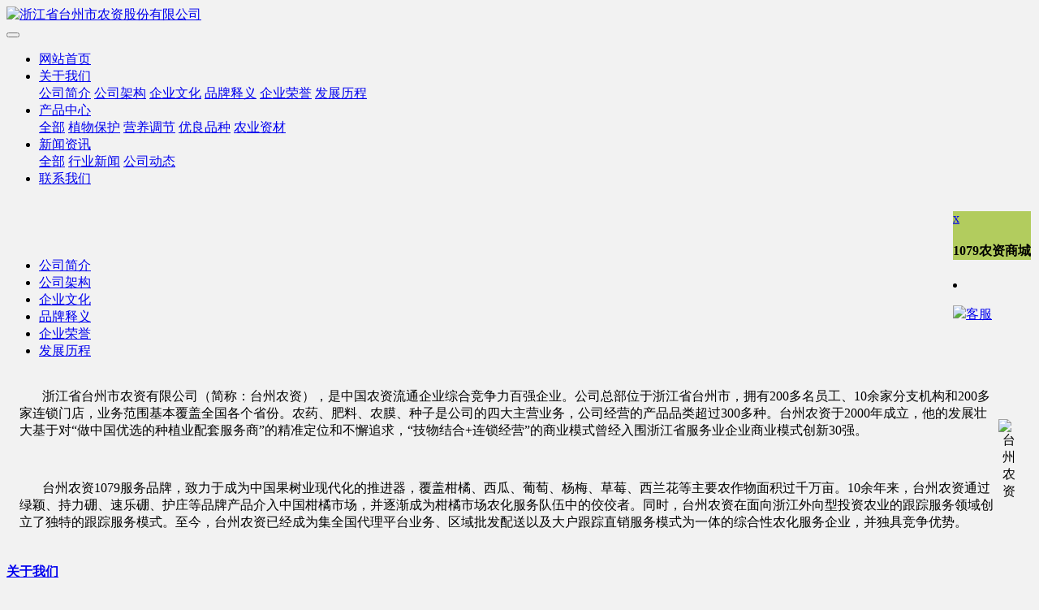

--- FILE ---
content_type: text/html;charset=UTF-8
request_url: http://www.tznz.net/about1/show.php?id=18
body_size: 5924
content:
<!DOCTYPE HTML>
<html class="" >
<head>
<meta charset="utf-8">
<meta name="renderer" content="webkit">
<meta http-equiv="X-UA-Compatible" content="IE=edge,chrome=1">
<meta name="viewport" content="width=device-width,initial-scale=1.0,maximum-scale=1.0,user-scalable=0,minimal-ui">
<meta name="format-detection" content="telephone=no">
<title>公司简介-浙江省台州市农资股份有限公司</title>
<meta name="description" content="">
<meta name="keywords" content="">
<meta name="generator" content="MetInfo 6.2.0" data-variable="http://www.tznz.net/|cn|cn|mui002|1|18|18" data-user_name="">
<link href="http://www.tznz.net/favicon.ico" rel="shortcut icon" type="image/x-icon">
<link rel="stylesheet" type="text/css" href="http://www.tznz.net/public/ui/v2/static/css/basic.css?1755682223">
<link rel="stylesheet" type="text/css" href="http://www.tznz.net/templates/mui002/cache/show_cn.css?1755743608">
<style>
body{
    background-color:#f2f2f2 !important;font-family: !important;}
h1,h2,h3,h4,h5,h6{font-family: !important;}
</style>
<!--[if lte IE 9]>
<script src="http://www.tznz.net/public/ui/v2/static/js/lteie9.js"></script>
<![endif]-->
</head>
<!--[if lte IE 8]>
<div class="text-xs-center m-b-0 bg-blue-grey-100 alert">
    <button type="button" class="close" aria-label="Close" data-dismiss="alert">
        <span aria-hidden="true">×</span>
    </button>
    你正在使用一个 <strong>过时</strong> 的浏览器。请 <a href=https://browsehappy.com/ target=_blank>升级您的浏览器</a>，以提高您的体验。</div>
<![endif]-->
<body>
            <body class="met-navfixed">
    <header class='met-head navbar-fixed-top' m-id='61' m-type='head_nav' data-downbannercolor="#000000">
    <nav class="navbar navbar-default box-shadow-none head_nav_met_16_1_61">
        <div class="container">
            <div class="row">
                                        <h3 hidden>浙江省台州市农资股份有限公司</h3>
                                                        <h1 hidden>公司简介</h1>
                                                                            <h2 hidden>关于我们</h2>
                                                                                <!-- logo -->
                <div class="navbar-header pull-xs-left">
                    <a href="http://www.tznz.net/" class="met-logo vertical-align block pull-xs-left p-y-5" title="浙江省台州市农资股份有限公司">
                        <div class="vertical-align-middle">
                            <img src="http://www.tznz.net/upload/202407/1721093266.png" alt="浙江省台州市农资股份有限公司"></div>
                    </a>
                </div>                                                                                                  
                <!-- logo -->
                <button type="button" class="navbar-toggler hamburger hamburger-close collapsed p-x-5 head_nav_met_16_1_61-toggler" data-target="#head_nav_met_16_1_61-collapse" data-toggle="collapse">
                    <span class="sr-only"></span>
                    <span class="hamburger-bar"></span>
                </button>
                <!-- 会员注册登录 -->
                    
                <!-- 会员注册登录 -->

                <!-- 导航 -->
                <div class="collapse navbar-collapse navbar-collapse-toolbar pull-md-right p-0" id="head_nav_met_16_1_61-collapse">
                    <ul class="nav navbar-nav navlist">
                        <li class='nav-item'>
                            <a href="http://www.tznz.net/" title="网站首页" class="nav-link
                                                            ">网站首页</a>
                        </li>
                                                                            <li class="nav-item dropdown m-l-0">
                                                            <a
                                href="http://www.tznz.net/about1/"
                                target='_self'                                title="关于我们"
                                class="nav-link dropdown-toggle active"
                                data-toggle="dropdown" data-hover="dropdown"
                            >
                                                        关于我们</a>
                                                            <div class="dropdown-menu dropdown-menu-right dropdown-menu-bullet two-menu">
                                                                                                                                                                    <a href="http://www.tznz.net/about1/show.php?id=18" target='_self' title="公司简介" class='dropdown-item hassub active'>公司简介</a>
                                                                                                                                    <a href="http://www.tznz.net/about1/show.php?id=56" target='_self' title="公司架构" class='dropdown-item hassub '>公司架构</a>
                                                                                                                                    <a href="http://www.tznz.net/about1/show.php?id=25" target='_self' title="企业文化" class='dropdown-item hassub '>企业文化</a>
                                                                                                                                    <a href="http://www.tznz.net/about1/show.php?id=24" target='_self' title="品牌释义" class='dropdown-item hassub '>品牌释义</a>
                                                                                                                                    <a href="http://www.tznz.net/about1/show.php?id=23" target='_self' title="企业荣誉" class='dropdown-item hassub '>企业荣誉</a>
                                                                                                                                    <a href="http://www.tznz.net/about1/show.php?id=22" target='_self' title="发展历程" class='dropdown-item hassub '>发展历程</a>
                                                                                            </div>
                        </li>
                                                                                                    <li class="nav-item dropdown m-l-0">
                                                            <a
                                href="http://www.tznz.net/product/"
                                target='_self'                                title="产品中心"
                                class="nav-link dropdown-toggle "
                                data-toggle="dropdown" data-hover="dropdown"
                            >
                                                        产品中心</a>
                                                            <div class="dropdown-menu dropdown-menu-right dropdown-menu-bullet two-menu">
                                                                                                <a href="http://www.tznz.net/product/" target='_self' title="全部" class='dropdown-item nav-parent hidden-lg-up'>全部</a>
                                                                                                                                    <a href="http://www.tznz.net/product/product.php?class2=66" target='_self' title="植物保护" class='dropdown-item hassub '>植物保护</a>
                                                                                                                                    <a href="http://www.tznz.net/product/product.php?class2=60" target='_self' title="营养调节" class='dropdown-item hassub '>营养调节</a>
                                                                                                                                    <a href="http://www.tznz.net/product/product.php?class2=69" target='_self' title="优良品种" class='dropdown-item hassub '>优良品种</a>
                                                                                                                                    <a href="http://www.tznz.net/product/product.php?class2=68" target='_self' title="农业资材" class='dropdown-item hassub '>农业资材</a>
                                                                                            </div>
                        </li>
                                                                                                    <li class="nav-item dropdown m-l-0">
                                                            <a
                                href="http://www.tznz.net/news/"
                                target='_self'                                title="新闻资讯"
                                class="nav-link dropdown-toggle "
                                data-toggle="dropdown" data-hover="dropdown"
                            >
                                                        新闻资讯</a>
                                                            <div class="dropdown-menu dropdown-menu-right dropdown-menu-bullet two-menu">
                                                                                                <a href="http://www.tznz.net/news/" target='_self' title="全部" class='dropdown-item nav-parent hidden-lg-up'>全部</a>
                                                                                                                                    <a href="http://www.tznz.net/news/news.php?class2=16" target='_self' title="行业新闻" class='dropdown-item hassub '>行业新闻</a>
                                                                                                                                    <a href="http://www.tznz.net/news/news.php?class2=15" target='_self' title="公司动态" class='dropdown-item hassub '>公司动态</a>
                                                                                            </div>
                        </li>
                                                                                                    <li class='nav-item m-l-0'>
                            <a href="http://www.tznz.net/lianxi/" target='_self' title="联系我们" class="nav-link ">联系我们</a>
                        </li>
                                                                                                                                                    </ul>
                </div>
                <!-- 导航 -->
            </div>
        </div>
    </nav>
</header>

                <div class="banner_met_16_1_22 page-bg" data-height='' style='' m-id='22' m-type='banner'>
        <div class="slick-slide">
        <img class="cover-image" src="http://www.tznz.net/upload/201801/1515831743.jpg" srcset='http://www.tznz.net/upload/thumb_src/x_767/1515831743.jpg 767w,http://www.tznz.net/upload/201801/1515831743.jpg' sizes="(max-width: 767px) 767px" alt="" data-height='0|0|0' >
                            </div>
        <div class="slick-slide">
        <img class="cover-image" src="http://www.tznz.net/upload/201908/1565163732.jpg" srcset='http://www.tznz.net/upload/thumb_src/x_767/1565163732.jpg 767w,http://www.tznz.net/upload/201908/1565163732.jpg' sizes="(max-width: 767px) 767px" alt="" data-height='0|0|0' >
                            </div>
        <div class="slick-slide">
        <img class="cover-image" src="http://www.tznz.net/upload/201908/1565163732.jpg" srcset='http://www.tznz.net/upload/thumb_src/x_767/1565163732.jpg 767w,http://www.tznz.net/upload/201908/1565163732.jpg' sizes="(max-width: 767px) 767px" alt="" data-height='0|0|0' >
                            </div>
    </div>


            <div class="subcolumn_nav_met_16_1_79      border-bottom1" m-id='79' m-type='nocontent'>
	<div class="">
		<div class="subcolumn-nav text-xs-center">
			<ul class="subcolumn_nav_met_16_1_79-ul m-b-0 p-y-10 p-x-0 ulstyle">
								    					    												    				<li>
					<a href="http://www.tznz.net/about1/show.php?id=18" title="公司简介" class='active' target='_self'>公司简介</a>
				</li>
												    				<li>
					<a href="http://www.tznz.net/about1/show.php?id=56" title="公司架构" class='' target='_self'>公司架构</a>
				</li>
												    				<li>
					<a href="http://www.tznz.net/about1/show.php?id=25" title="企业文化" class='' target='_self'>企业文化</a>
				</li>
												    				<li>
					<a href="http://www.tznz.net/about1/show.php?id=24" title="品牌释义" class='' target='_self'>品牌释义</a>
				</li>
												    				<li>
					<a href="http://www.tznz.net/about1/show.php?id=23" title="企业荣誉" class='' target='_self'>企业荣誉</a>
				</li>
												    				<li>
					<a href="http://www.tznz.net/about1/show.php?id=22" title="发展历程" class='' target='_self'>发展历程</a>
				</li>
															</ul>
		</div>
		    	</div>
</div>
                    
        <main class="show_met_16_1_8      met-show-body panel panel-body m-b-0 
	    		bgcolor
	" boxmh-mh m-id='8'>
    	<div class="container my-show left">
	<div class="row">
		
			<!-- sidebar -->
			    	                	                  	<!-- /sidebar -->
				<section class="met-editor clearfix">
					    					<table width="98%" align="center" style="border:none"><tbody><tr class="firstRow"><td align="center"><p style="text-align: left;"><span style="font-size: 16px;">&nbsp; &nbsp; &nbsp; &nbsp;浙江省台州市农资有限公司（简称：台州农资），是中国农资流通企业综合竞争力百强企业。公司总部位于浙江省台州市，拥有200多名员工、</span><span style="font-size: 16px;">10余家分支机构和200多家连锁门店，</span><span style="font-size: 16px;">业务范围基本覆盖全国各个省份。农药、肥料、农膜、种子是公司的四大主营业务，公司经营的产品品类超</span>过300多种。台州农资于2000年成立，他的发展壮大基于对“做中国优选的种植业配套服务商”的精准定位和不懈追求，“技物结合+连锁经营”的商业模式曾经入围浙江省服务业企业商业模式创新30强。</p><p style="text-align: left;"><span style="font-size: 16px;"><br/></span></p><p style="text-align: left;"><span style="font-size: 16px;">&nbsp; &nbsp; &nbsp; &nbsp;台州农资1079服务品牌，致力于成为中国果树业现代化的推进器，覆盖柑橘、西瓜、葡萄、杨梅、草莓、西兰花等主要农作物面积过千万亩。</span><span style="font-size: 16px;">10余年来，台州农资通过绿颖、持力硼、</span><span style="font-size: 16px;">速乐硼、护庄等品牌产品介入中国柑橘市场，并逐渐成为柑橘市场农化服务队伍中的佼佼者。同时，台州</span>农资在面向浙江外向型投资农业的跟踪服务领域创立了独特的跟踪服务模式。至今，台州农资已经成为集全国代理平台业务、区域批发配送以及大户跟踪直销服务模式为一体的综合性农化服务企业，并独具竞争优势。</p></td><td align="center"><img src="http://zjnz.wangshi.net/upload/201906/1559729832676373.jpg" style="width:96%;height:353px"/ alt="台州农资"></td></tr></tbody></table>									</section>
			        			<!-- sidebar -->
			        				        				            </div>
				        </div>
				       </main>
				    							<!-- /sidebar -->	




            
        <div class="foot_nav_met_16_1_46 border-top1 text-xs-center" m-id='46' m-type='foot_nav'>
	<div class="container">
		<div class="row mob-masonry     ">
						    			<div class="col-lg-2 col-md-3 col-xs-6 list masonry-item">
				<h4 class='font-size-16 m-t-0'>
					<a href="http://www.tznz.net/about1/" target='_self'  title="关于我们">关于我们</a>
				</h4>
				    				<ul class='ulstyle m-b-0'>
										<li>
						<a href="http://www.tznz.net/about1/show.php?id=18" target='_self' title="公司简介">公司简介</a>
					</li>
										<li>
						<a href="http://www.tznz.net/about1/show.php?id=56" target='_self' title="公司架构">公司架构</a>
					</li>
										<li>
						<a href="http://www.tznz.net/about1/show.php?id=25" target='_self' title="企业文化">企业文化</a>
					</li>
										<li>
						<a href="http://www.tznz.net/about1/show.php?id=24" target='_self' title="品牌释义">品牌释义</a>
					</li>
										<li>
						<a href="http://www.tznz.net/about1/show.php?id=23" target='_self' title="企业荣誉">企业荣誉</a>
					</li>
										<li>
						<a href="http://www.tznz.net/about1/show.php?id=22" target='_self' title="发展历程">发展历程</a>
					</li>
									</ul>
							</div>
									    			<div class="col-lg-2 col-md-3 col-xs-6 list masonry-item">
				<h4 class='font-size-16 m-t-0'>
					<a href="http://www.tznz.net/product/" target='_self'  title="产品中心">产品中心</a>
				</h4>
				    				<ul class='ulstyle m-b-0'>
										<li>
						<a href="http://www.tznz.net/product/product.php?class2=66" target='_self' title="植物保护">植物保护</a>
					</li>
										<li>
						<a href="http://www.tznz.net/product/product.php?class2=60" target='_self' title="营养调节">营养调节</a>
					</li>
										<li>
						<a href="http://www.tznz.net/product/product.php?class2=69" target='_self' title="优良品种">优良品种</a>
					</li>
										<li>
						<a href="http://www.tznz.net/product/product.php?class2=68" target='_self' title="农业资材">农业资材</a>
					</li>
									</ul>
							</div>
									    			<div class="col-lg-2 col-md-3 col-xs-6 list masonry-item">
				<h4 class='font-size-16 m-t-0'>
					<a href="http://www.tznz.net/news/" target='_self'  title="新闻资讯">新闻资讯</a>
				</h4>
				    				<ul class='ulstyle m-b-0'>
										<li>
						<a href="http://www.tznz.net/news/news.php?class2=16" target='_self' title="行业新闻">行业新闻</a>
					</li>
										<li>
						<a href="http://www.tznz.net/news/news.php?class2=15" target='_self' title="公司动态">公司动态</a>
					</li>
									</ul>
							</div>
									    			<div class="col-lg-2 col-md-3 col-xs-6 list masonry-item">
				<h4 class='font-size-16 m-t-0'>
					<a href="http://www.tznz.net/lianxi/" target='_self'  title="联系我们">联系我们</a>
				</h4>
				    			</div>
									<div class="col-lg-3 col-md-12 col-xs-12 info masonry-item">
				    				<em class='font-size-26'><a href="tel:400-1817-333" title="">400-1817-333</a></em>
								    				<p>周一到周五：8:30am-6:00pm</p>
								    				    				    				    				    				    				    			</div>
		</div>
	</div>
</div>


        <footer class='foot_info_met_16_1_47 met-foot border-top1' m-id='47' m-type='foot'>
	<div class="container text-xs-center">
		    		<p>浙江省台州市农资股份有限公司</p>
				    		<p>地址：浙江省台州市椒江区聚祥路339号  邮 编：318000</p>
				    		<p>联系电话：0576-88828019   传真号码 ：0576-88828169   E-mail ：tznzbgs@tznz.net</p>
				    			<p><p><a href="https://beian.miit.gov.cn" target="_blank" title="浙ICP备17036263号">浙ICP备17036263号&nbsp;</a></p></p>
				    		<div class="powered_by_metinfo"></div>
		<ul class="met-langlist p-0">
		    		    	    </ul>
	</div>
</footer>
    <div class="foot_info_met_16_1_47_bottom text-xs-center     " m-id='47' data-bg="|#b2cc5e|1" data-ifbotc="">
    <div class="main">
            <div class="">
        <a href="tel:000-000-0000" class="item" target="_blank">
            <i class="fa fa-phone"></i>
            <span>电话咨询</span>
        </a>
    </div>
                <div class="">
        <a href="http://zjnz.wangshi.net/product/" class="item" target="_blank">
            <i class="fa fa-navicon"></i>
            <span>产品展示</span>
        </a>
    </div>
                <div class="">
        <a href="http://zjnz.wangshi.net/feedback/index.php?lang=cn" class="item" target="_blank">
            <i class="fa fa-star"></i>
            <span>招商加盟</span>
        </a>
    </div>
                <div class="">
        <a href="http://wpa.qq.com/msgrd?v=3&uin=00000000&site=qq&menu=yes" class="item" target="_blank">
            <i class="fa fa-qq"></i>
            <span>QQ客服</span>
        </a>
    </div>
        </div>
</div>

        <button type="button" class="btn btn-icon btn-primary btn-squared back_top_met_16_1_80 met-scroll-top     " hidden m-id='80' m-type='nocontent'>
	<i class="icon wb-chevron-up" aria-hidden="true"></i>
</button>

<input type="hidden" name="met_lazyloadbg" value="">
<script src="http://www.tznz.net/public/ui/v2/static/js/basic.js?1755682229" data-js_url="http://www.tznz.net/templates/mui002/cache/show_cn.js?1755743608" id="met-page-js"></script>
<script src="http://www.tznz.net/cache/lang_json_cn.js?1755681963"></script>
<script>
var _hmt = _hmt || [];
(function() {
  var hm = document.createElement("script");
  hm.src = "https://hm.baidu.com/hm.js?b395de2aaf1d2452bdb5854cf957e589";
  var s = document.getElementsByTagName("script")[0]; 
  s.parentNode.insertBefore(hm, s);
})();
</script>
</body>
</html>
<script>
function close_(){
document.getElementById("onlinebox").style.display ='none';  
}
	</script>
<link rel="stylesheet" type="text/css" href="/public/css/online.css">

<div id="onlinebox" class="onlinebox" style="position:fixed; top:260px; bottom: auto; right: 10px; left: auto;" m-type="online" m-id="online">
                        <div class="onlinebox-open" id="onlinebox-open" style="background:#b2cc5e;"><i class="fa fa-comments-o"></i></div>
                        <div class="onlinebox-box font-size-14">
                            <div class="onlinebox-top" style="background:#b2cc5e;">
                                <div class="onlinebox-top-btn">
                                    <a href="javascript:;" class="onlinebox-close" title="" onclick="close_();">x</a>
                                </div>
                                <h4 class="editable-click h5" met-id="17" met-table="language" met-field="value">1079农资商城</h4>
                            </div>
                            <div class="onlinebox-center list-group"><li class="list-group-item border-none"><p class="met_alibaba list-group-item-text mb-0"><a href="https://shop333610036.taobao.com/?spm=2013.1.0.0.1b693b118GHCCf" target="_blank"><img src="http://www.tznz.net/public/images/taobao/taobao.png"><span>客服</span></a></p></li></div></div></div>
